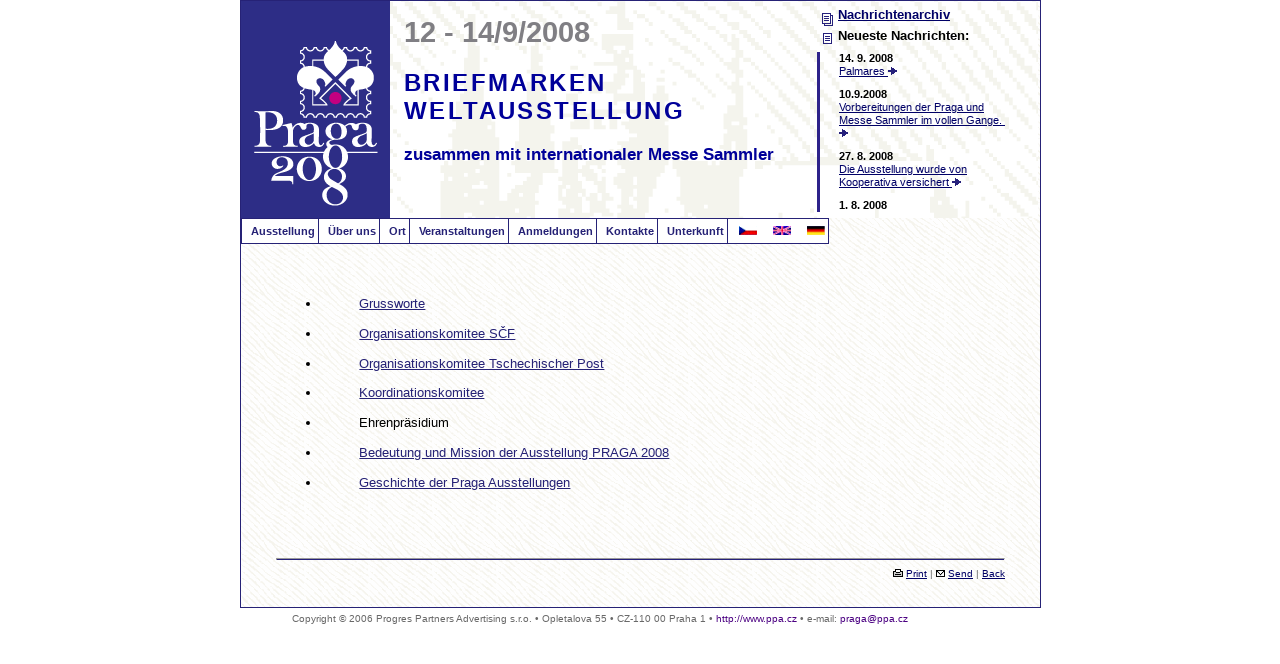

--- FILE ---
content_type: text/html; charset=UTF-8
request_url: http://www.praga2008.cz/?a=c17&lan=de
body_size: 7383
content:

<!DOCTYPE html PUBLIC "-//W3C//DTD XHTML 1.0 Transitional//EN" "http://www.w3.org/TR/xhtml1/DTD/xhtml1-transitional.dtd">
<html xmlns="http://www.w3.org/1999/xhtml" xml:lang="de" lang="de">

<head>
    <meta http-equiv="content-type" content="text/html; charset=windows-1250" />
    <meta name="resource-type" content="document" />
    <meta http-equiv="Reply-to" content="vlcek@ppa.cz" />
    <meta http-equiv="Content-language" content="de" />
    <meta name="author" content="Wlk.cz" />
    <meta name="copyright" content="PPA © Wlk.cz" />
    <meta name="robots" content="index,follow" />
    <meta name="description" content="Světová výstava poštovních známek Praga 2008 konající se ve dnech 12. – 14. září 2008 společně s mezinárodním veletrhem Sběratel. Filatelie, známky" />
    <meta name="keywords" content="známky, filatelie, filokartie, pohlednice, celistvosti, celiny, perfiny, znamky, aukce, katalogy známek, albové listy, sberatel, sberatelstvi, filatelista,  filokartista, znamka, znalci, zkušebna, praga 2008, světová výstava poštovních známek, poštovní historie, pošta"
    />

    <title>Praga 2008 - </title>
    <style type="text/css" media="screen">
        @import url(dvojka.css);
    </style>
    <style type="text/css" media="screen">
        @import url(layersmenu.css);
    </style>
    <script language="JavaScript" type="text/javascript">
        /*<![CDATA[*/
        //##############################################################################
        /* Jednoduché pop-up okno.
           Ošetřeno proti otevření více oken.
           Volání funkce:
           popUp ( url, šířka, výška, srollbary[yes|no],umístěnízhora, umístěnízleva)

           [Wlk]
        */

        var popUpWin = null;

        function popUpOkno(href, w, h, sc, x, y) {
            if (!href) return; // není zadáno url? Nic neotevírej a vrať se
            var sw = screen.width; // rozlišení monitoru w
            var sh = screen.height; // rozlišení monitoru h

            if (!sc) sc = 'yes'; // scollbary ano/ne
            if (!w) w = 600; // nebyla zadána šířka okna? pak nastav 480ob
            if (!h) h = 755; // nebyla zadána výška okna? pak nastav 400 ob
            if (!x) x = Math.round((sw / 2) - (w / 2)); // nebylo zadáno umístění? pask umísti na střed
            if (!y) y = Math.round((sh / 2) - (h / 2)); // nebylo zadáno umístění? pask umísti na střed
            if (popUpWin && !popUpWin.closed) popUpWin.close(); // okno je už otevřeno? zavři ho!
            winFeatures = "top=" + y + ",left=" + x + ",width=" + w + ",height=" + h + ",toolbar=no,location=no," + "directories=yes,status=yes,menubar=no,resizable=yes,scrollbars=" + sc;
            popUpWin = window.open(href, "InfoWindow", winFeatures);
            if (!popUpWin.opener) popUpWin.opener = self; //odkud bylo okno voláno?
        }

        //###############################################################################
        /*]]>*/
    </script>
    <script type="text/javascript">
        function MM_CheckFlashVersion(reqVerStr, msg) {
            with(navigator) {
                var isIE = (appVersion.indexOf("MSIE") != -1 && userAgent.indexOf("Opera") == -1);
                var isWin = (appVersion.toLowerCase().indexOf("win") != -1);
                if (!isIE || !isWin) {
                    var flashVer = -1;
                    if (plugins && plugins.length > 0) {
                        var desc = plugins["Shockwave Flash"] ? plugins["Shockwave Flash"].description : "";
                        desc = plugins["Shockwave Flash 2.0"] ? plugins["Shockwave Flash 2.0"].description : desc;
                        if (desc == "") flashVer = -1;
                        else {
                            var descArr = desc.split(" ");
                            var tempArrMajor = descArr[2].split(".");
                            var verMajor = tempArrMajor[0];
                            var tempArrMinor = (descArr[3] != "") ? descArr[3].split("r") : descArr[4].split("r");
                            var verMinor = (tempArrMinor[1] > 0) ? tempArrMinor[1] : 0;
                            flashVer = parseFloat(verMajor + "." + verMinor);
                        }
                    }
                    // WebTV has Flash Player 4 or lower -- too low for video
                    else if (userAgent.toLowerCase().indexOf("webtv") != -1) flashVer = 4.0;

                    var verArr = reqVerStr.split(",");
                    var reqVer = parseFloat(verArr[0] + "." + verArr[2]);

                    if (flashVer < reqVer) {
                        if (confirm(msg))
                            window.location = "http://www.adobe.com/shockwave/download/download.cgi?P1_Prod_Version=ShockwaveFlash";
                    }
                }
            }
        }
    </script>
    <script src="AC_RunActiveContent.js" type="text/javascript"></script>
    <link type="text/css" href="index_print.css" rel="stylesheet" media="print" />
    <link type="text/css" href="layersmenu_print.css" rel="stylesheet" media="print" /> <!-- PHP Layers Menu 2.2.1 (C) 2001-2002 Marco Pratesi (marco at telug dot it) -->

<script type="text/javascript">
<!--
// PHP Layers Menu 2.2.1 (C) 2001-2002 Marco Pratesi (marco at telug dot it)

DOM = (document.getElementById) ? 1 : 0;
NS4 = (document.layers) ? 1 : 0;
// We need to explicitly detect Konqueror
// because Konqueror 3 sets IE = 1 ... AAAAAAAAAARGHHH!!!
Konqueror = (navigator.userAgent.indexOf("Konqueror") > -1) ? 1 : 0;
// We need to detect Konqueror 2.1 and 2.2 as they do not handle the window.onresize event
Konqueror21 = (navigator.userAgent.indexOf("Konqueror 2.1") > -1 || navigator.userAgent.indexOf("Konqueror/2.1") > -1) ? 1 : 0;
Konqueror22 = (navigator.userAgent.indexOf("Konqueror 2.2") > -1 || navigator.userAgent.indexOf("Konqueror/2.2") > -1) ? 1 : 0;
Konqueror2 = Konqueror21 || Konqueror22;
Opera5 = (navigator.userAgent.indexOf("Opera 5") > -1 || navigator.userAgent.indexOf("Opera/5") > -1) ? 1 : 0;
Opera6 = (navigator.userAgent.indexOf("Opera 6") > -1 || navigator.userAgent.indexOf("Opera/6") > -1) ? 1 : 0;
Opera = Opera5 || Opera6;
IE = (document.all) ? 1 : 0;
IE4 = IE && !DOM;

// -->
</script>

<script type="text/javascript" src="lib/layersmenu.js"></script>

<script type="text/javascript">
<!--

var thresholdY = 20;
var abscissa_step = 50;

listl = new Array();
listl[1] = "L1";
listl[2] = "L12";
listl[3] = "L20";
listl[4] = "L28";
listl[5] = "L31";
listl[6] = "L40";
listl[7] = "L46";
listl[8] = "L59";
listl[9] = "L63";

var numl = 9;

father = new Array();
for (i=1; i<=75; i++) {
	father["L" + i] = "";
}
father['L2'] = "L1";
father['L3'] = "L1";
father['L4'] = "L1";
father['L5'] = "L1";
father['L6'] = "L1";
father['L7'] = "L1";
father['L8'] = "L1";
father['L9'] = "L1";
father['L10'] = "L1";
father['L11'] = "L1";
father['L13'] = "L12";
father['L14'] = "L12";
father['L15'] = "L12";
father['L16'] = "L12";
father['L17'] = "L12";
father['L18'] = "L12";
father['L19'] = "L12";
father['L21'] = "L20";
father['L22'] = "L20";
father['L23'] = "L20";
father['L24'] = "L20";
father['L25'] = "L20";
father['L26'] = "L20";
father['L27'] = "L20";
father['L29'] = "L28";
father['L30'] = "L28";
father['L31'] = "L28";
father['L32'] = "L31";
father['L33'] = "L31";
father['L34'] = "L31";
father['L35'] = "L31";
father['L36'] = "L28";
father['L37'] = "L28";
father['L38'] = "L28";
father['L39'] = "L28";
father['L40'] = "L28";
father['L41'] = "L40";
father['L42'] = "L40";
father['L43'] = "L40";
father['L44'] = "L40";
father['L45'] = "L40";
father['L46'] = "L40";
father['L47'] = "L46";
father['L48'] = "L46";
father['L49'] = "L46";
father['L50'] = "L46";
father['L51'] = "L46";
father['L52'] = "L46";
father['L53'] = "L46";
father['L54'] = "L46";
father['L55'] = "L28";
father['L56'] = "L28";
father['L57'] = "L28";
father['L58'] = "L28";
father['L60'] = "L59";
father['L61'] = "L59";
father['L62'] = "L59";
father['L64'] = "L63";
father['L65'] = "L63";
father['L66'] = "L63";
father['L67'] = "L63";
father['L68'] = "L63";
father['L69'] = "L63";
father['L70'] = "L63";
father['L71'] = "L63";
father['L72'] = "L63";
father['L73'] = "L63";
father['L74'] = "L63";


lwidth = new Array();
var lwidthdetected = 0;

function moveLayers() {
	if (!lwidthdetected) {
		for (i=1; i<=numl; i++) {
			lwidth[listl[i]] = getoffsetwidth(listl[i]);
		}
		lwidthdetected = 1;
	}
	var hormenu1TOP = getoffsettop('hormenu1L1');
	var hormenu1HEIGHT = getoffsetheight('hormenu1L1');
	setleft('L1', getoffsetleft('hormenu1L1'));
	settop('L1', hormenu1TOP + hormenu1HEIGHT);
	if (IE4) setwidth('L1',50);
	setleft('L12', getoffsetleft('hormenu1L12'));
	settop('L12', hormenu1TOP + hormenu1HEIGHT);
	if (IE4) setwidth('L12',50);
	setleft('L20', getoffsetleft('hormenu1L20'));
	settop('L20', hormenu1TOP + hormenu1HEIGHT);
	if (IE4) setwidth('L20',50);
	setleft('L28', getoffsetleft('hormenu1L28'));
	settop('L28', hormenu1TOP + hormenu1HEIGHT);
	if (IE4) setwidth('L28',50);
	if (IE4) setwidth('L31',50);
	if (IE4) setwidth('L40',50);
	if (IE4) setwidth('L46',50);
	setleft('L59', getoffsetleft('hormenu1L59'));
	settop('L59', hormenu1TOP + hormenu1HEIGHT);
	if (IE4) setwidth('L59',50);
	setleft('L63', getoffsetleft('hormenu1L63'));
	settop('L63', hormenu1TOP + hormenu1HEIGHT);
	if (IE4) setwidth('L63',50);

}

back = new Array();
for (i=1; i<=75; i++) {
	back["L" + i] = 0;
}

// -->
</script>

<!-- PHP Layers Menu 2.2.1 (C) 2001-2002 Marco Pratesi (marco at telug dot it) -->
</head>

<body id="obsah">
    <div id="telo">
        <div id="container">
            <div id="zahlavi">
                <div id="topleva">
                    <span class="logo"><a href="?lan=de"><img src="dvojka/logo.gif" alt="Logoznak výstavy Praga 2008" width="149" height="217" title="Přejít na úvodní stránku" /></a></span>
                    <span class="datum"><a name="TOP" id="TOP"></a>12 - 14/9/2008</span>
                    <h1>BRIEFMARKEN<br />WELTAUSSTELLUNG<br /></h1>
                    <span class="spolecne">zusammen mit internationaler Messe Sammler</span>
                </div>
                <div id="topprava">
                    <p class="archiv"><img src="obrazy/documents.gif" alt="" width="12" height="15" border="0" align="middle" />&nbsp;<a href="?a=b2006&amp;lan=de" title="Nachrichtenarchiv"><strong>Nachrichtenarchiv</strong></a></p>
                    <p class="posledni"><img src="obrazy/document.gif" alt="" width="12" height="15" border="0" align="middle" /><strong>&nbsp;Neueste Nachrichten:</strong></p>
                    <div id="novinky">
                        <table width="190" border="0" cellpadding="0" cellspacing="0">
                            <tr>
                                <td align="left" valign="middle">
                                    <ul>
                                        <li><strong>14. 9. 2008</strong></li>
                                        <li><a href="?a=n126&amp;lan=de">Palmares&nbsp;<img src="obrazy/forward-nautilus.gif" alt="" width="9" height="8" /></a></li>
                                    </ul>
                                    
                                    <ul>
                                        <li><strong>10.9.2008</strong></li>
                                        <li><a href="?a=n125&amp;lan=de">Vorbereitungen der Praga und Messe Sammler im vollen Gange.&nbsp;<img src="obrazy/forward-nautilus.gif" alt="" width="9" height="8" /></a></li>
                                    </ul>
                                    
                                    <ul>
                                        <li><strong>27. 8. 2008</strong></li>
                                        <li><a href="?a=n124&amp;lan=de">Die Ausstellung wurde von Kooperativa versichert&nbsp;<img src="obrazy/forward-nautilus.gif" alt="" width="9" height="8" /></a></li>
                                    </ul>
                                    
                                    <ul>
                                        <li><strong>1. 8. 2008</strong></li>
                                        <li><a href="?a=n122&amp;lan=de">Das komplette Verzeichnis der Exponate wurde um die Kopien der Deckblätter ergänzt&nbsp;<img src="obrazy/forward-nautilus.gif" alt="" width="9" height="8" /></a></li>
                                    </ul>
                                    
                                    <ul>
                                        <li><strong>24. 7. 2008</strong></li>
                                        <li><a href="?a=n121&amp;lan=de">Versendung der Evidenzblätter und Exponatumhüllungen an die Nationalkommissare&nbsp;<img src="obrazy/forward-nautilus.gif" alt="" width="9" height="8" /></a></li>
                                    </ul>
                                    
                                    <ul>
                                        <li><strong>23. 7. 2008</strong></li>
                                        <li><a href="?a=n120&amp;lan=de">Die komplette Liste der Exponate im Internet&nbsp;<img src="obrazy/forward-nautilus.gif" alt="" width="9" height="8" /></a></li>
                                    </ul>
                                    
                                    <ul>
                                        <li><strong>1. 7. 2008</strong></li>
                                        <li><a href="?a=n119&amp;lan=de">Verkündung der Wettbewerbsergebnisse&nbsp;<img src="obrazy/forward-nautilus.gif" alt="" width="9" height="8" /></a></li>
                                    </ul>
                                    
                                    <ul>
                                        <li><strong>19. 5. 2008</strong></li>
                                        <li><a href="?a=n117&amp;lan=de">Verzechnis der Händler und Postverwaltungen&nbsp;<img src="obrazy/forward-nautilus.gif" alt="" width="9" height="8" /></a></li>
                                    </ul>
                                    
                                    <ul>
                                        <li><strong>19. 5. 2008</strong></li>
                                        <li><a href="?a=n116&amp;lan=de">In die und aus der Tschechischen Republik ohne Grenzkontrollen&nbsp;<img src="obrazy/forward-nautilus.gif" alt="" width="9" height="8" /></a></li>
                                    </ul>
                                    
                                    <ul>
                                        <li><strong>4. 4. 2008</strong></li>
                                        <li><a href="?a=n115&amp;lan=de">Schirmherrschaft des Präsidenten der Tschechischen Republik&nbsp;<img src="obrazy/forward-nautilus.gif" alt="" width="9" height="8" /></a></li>
                                    </ul>
                                    
                                    <ul>
                                        <li><strong>2. 4. 2008</strong></li>
                                        <li><a href="?a=n114&amp;lan=de">Information für die Nationalkommissare&nbsp;<img src="obrazy/forward-nautilus.gif" alt="" width="9" height="8" /></a></li>
                                    </ul>
                                    
                                    <ul>
                                        <li><strong>1. 4. 2008</strong></li>
                                        <li><a href="?a=n113&amp;lan=de">Die Exponatenauswahl beendet&nbsp;<img src="obrazy/forward-nautilus.gif" alt="" width="9" height="8" /></a></li>
                                    </ul>
                                    
                                    <ul>
                                        <li><strong>22. 2. 2008</strong></li>
                                        <li><a href="?a=n112&amp;lan=de">Wachsendes Interesse der Postverwaltungen und Händler&nbsp;<img src="obrazy/forward-nautilus.gif" alt="" width="9" height="8" /></a></li>
                                    </ul>
                                    
                                    <ul>
                                        <li><strong>11. 2. 2008</strong></li>
                                        <li><a href="?a=n111&amp;lan=de">Auswahl der Exponate&nbsp;<img src="obrazy/forward-nautilus.gif" alt="" width="9" height="8" /></a></li>
                                    </ul>
                                    
                                    <ul>
                                        <li><strong>7. 1. 2008</strong></li>
                                        <li><a href="?a=n110&amp;lan=de">Bulletin Nr. 2&nbsp;<img src="obrazy/forward-nautilus.gif" alt="" width="9" height="8" /></a></li>
                                    </ul>
                                    
                                    <ul>
                                        <li><strong>1. 1. 2008</strong></li>
                                        <li><a href="?a=n109&amp;lan=de">Alles Gute im neuen Jahr ! ! !&nbsp;<img src="obrazy/forward-nautilus.gif" alt="" width="9" height="8" /></a></li>
                                    </ul>
                                    
                                    <ul>
                                        <li><strong>8. 10. 2007</strong></li>
                                        <li><a href="?a=n108&amp;lan=de">Verlängerung des Einsendeschlusses für die Anmeldeformulare bis zum 31. Oktober 2007 ! ! !&nbsp;<img src="obrazy/forward-nautilus.gif" alt="" width="9" height="8" /></a></li>
                                    </ul>
                                    
                                    <ul>
                                        <li><strong>29. 8. 2007</strong></li>
                                        <li><a href="?a=n106&amp;lan=de">Termin des Einsendeschlusses der Anmeldungen für die Ausstellung PRAGA 2008 rückt näher ! ! !&nbsp;<img src="obrazy/forward-nautilus.gif" alt="" width="9" height="8" /></a></li>
                                    </ul>
                                    
                                    <ul>
                                        <li><strong>28. 8. 2007</strong></li>
                                        <li><a href="?a=n105&amp;lan=de">Besuch des Präsidenten der FIP in Prag am 25. und 26. August 2007&nbsp;<img src="obrazy/forward-nautilus.gif" alt="" width="9" height="8" /></a></li>
                                    </ul>
                                    
                                    <ul>
                                        <li><strong>13. 8. 2007</strong></li>
                                        <li><a href="?a=n104&amp;lan=de">Händlereinladung zur Praga 2008&nbsp;<img src="obrazy/forward-nautilus.gif" alt="" width="9" height="8" /></a></li>
                                    </ul>
                                    
                                    <ul>
                                        <li><strong>4. 6. 2007</strong></li>
                                        <li><a href="?a=n103&amp;lan=de">PRAGA 2008 und die Ausstellung REGENIA 2007&nbsp;<img src="obrazy/forward-nautilus.gif" alt="" width="9" height="8" /></a></li>
                                    </ul>
                                    
                                    <ul>
                                        <li><strong>31. 5. 2007</strong></li>
                                        <li><a href="?a=n102&amp;lan=de">Interesse für die Teilnahme auf der Ausstellung PRAGA 2008&nbsp;<img src="obrazy/forward-nautilus.gif" alt="" width="9" height="8" /></a></li>
                                    </ul>
                                    
                                    <ul>
                                        <li><strong>23. 4. 2007</strong></li>
                                        <li><a href="?a=n101&amp;lan=de">Nationale philatelistische Ausstellung in Hradec Králové&nbsp;<img src="obrazy/forward-nautilus.gif" alt="" width="9" height="8" /></a></li>
                                    </ul>
                                    
                                    <ul>
                                        <li><strong>16. 4. 2007</strong></li>
                                        <li><a href="?a=n100&amp;lan=de">Antrag auf Nominierung der Jurymitglieder&nbsp;<img src="obrazy/forward-nautilus.gif" alt="" width="9" height="8" /></a></li>
                                    </ul>
                                    
                                    <ul>
                                        <li><strong>6. 4. 2007</strong></li>
                                        <li><a href="?a=n99&amp;lan=de">Information für die nationalen Kommissare&nbsp;<img src="obrazy/forward-nautilus.gif" alt="" width="9" height="8" /></a></li>
                                    </ul>
                                    
                                    <ul>
                                        <li><strong>4. 4. 2007</strong></li>
                                        <li><a href="?a=n98&amp;lan=de">Neue Sonderpostkarte zur Ausstellung PRAGA 2008&nbsp;<img src="obrazy/forward-nautilus.gif" alt="" width="9" height="8" /></a></li>
                                    </ul>
                                    
                                    <ul>
                                        <li><strong>4. 4. 2007</strong></li>
                                        <li><a href="?a=n97&amp;lan=de">Neue Briefmarke mit Logo der Ausstellung&nbsp;<img src="obrazy/forward-nautilus.gif" alt="" width="9" height="8" /></a></li>
                                    </ul>
                                    
                                    <ul>
                                        <li><strong>14. 3. 2007</strong></li>
                                        <li><a href="?a=n95&amp;lan=de">Neue Briefmarke zur Ausstellung – Kleinseite - 750 Jahre, Langweil-Modell&nbsp;<img src="obrazy/forward-nautilus.gif" alt="" width="9" height="8" /></a></li>
                                    </ul>
                                    
                                    <ul>
                                        <li><strong>9. 3. 2007</strong></li>
                                        <li><a href="?a=n94&amp;lan=de">Vertrieb der Anmeldungen und des Bulletins&nbsp;<img src="obrazy/forward-nautilus.gif" alt="" width="9" height="8" /></a></li>
                                    </ul>
                                    
                                    <ul>
                                        <li><strong>28. 2. 2007</strong></li>
                                        <li><a href="?a=n93&amp;lan=de">Verhandlungen über die Zusammenarbeit der Ausstellungen PRAGA 2008 und WIPA 2008&nbsp;<img src="obrazy/forward-nautilus.gif" alt="" width="9" height="8" /></a></li>
                                    </ul>
                                </td>
                            </tr>
                        </table>
                    </div>
                </div>
            </div>

            <div id="menutop"><!-- horizontal menu begin -->
<table border="0" cellpadding="0" cellspacing="0" class="navorange" width="100%">
<tr>
<td>
<table border="0" cellpadding="3" cellspacing="1" width="100%">
<tr valign="baseline">

<td class="nav" align="center">
<div class="odkaz">
<div id="hormenu1L1" style="position: relative; visibility: visible;">
<script type="text/javascript">
<!--
if (IE) fixieflm("hormenu1L1");
// -->
</script>
<a href="?a=c1&lan=de" onmouseover="popUp('L1');">&nbsp;Ausstellung</a>
</div>
</div>
</td>
<td class="nav" align="center">
<div class="odkaz">
<div id="hormenu1L12" style="position: relative; visibility: visible;">
<script type="text/javascript">
<!--
if (IE) fixieflm("hormenu1L12");
// -->
</script>
<a href="?a=c17&lan=de" onmouseover="popUp('L12');">&nbsp;Über uns</a>
</div>
</div>
</td>
<td class="nav" align="center">
<div class="odkaz">
<div id="hormenu1L20" style="position: relative; visibility: visible;">
<script type="text/javascript">
<!--
if (IE) fixieflm("hormenu1L20");
// -->
</script>
<a href="?a=c28&lan=de" onmouseover="popUp('L20');">&nbsp;Ort</a>
</div>
</div>
</td>
<td class="nav" align="center">
<div class="odkaz">
<div id="hormenu1L28" style="position: relative; visibility: visible;">
<script type="text/javascript">
<!--
if (IE) fixieflm("hormenu1L28");
// -->
</script>
<a href="?a=c34&lan=de" onmouseover="popUp('L28');">&nbsp;Veranstaltungen</a>
</div>
</div>
</td>
<td class="nav" align="center">
<div class="odkaz">
<div id="hormenu1L59" style="position: relative; visibility: visible;">
<script type="text/javascript">
<!--
if (IE) fixieflm("hormenu1L59");
// -->
</script>
<a href="?a=c40&lan=de" onmouseover="popUp('L59');">&nbsp;Anmeldungen</a>
</div>
</div>
</td>
<td class="nav" align="center">
<div class="odkaz">
<div id="hormenu1L63" style="position: relative; visibility: visible;">
<script type="text/javascript">
<!--
if (IE) fixieflm("hormenu1L63");
// -->
</script>
<a href="?a=c44&lan=de" onmouseover="popUp('L63');">&nbsp;Kontakte</a>
</div>
</div>
</td>
<td class="nav" align="center">
<div class="odkaz">
<div id="hormenu1L75" style="position: relative; visibility: visible;">
<script type="text/javascript">
<!--
if (IE) fixieflm("hormenu1L75");
// -->
</script>
<a href="http://www.cedok.com/Praga2008/" onmouseover="shutdown();">&nbsp;Unterkunft</a>
</div>
</div>
</td>
<td class="bila">
 <div id="test" >&nbsp;
 <a href="?a=c17&lan=cs" title="Sprache - Tschechisch" lang="cs"><img src="obrazy/cz.gif" width="18" height="9" alt="Sprache - Tschechisch" border="0" /></a> &nbsp;&nbsp;
 <a href="?a=c17&amp;lan=en" title="Sprache - Englisch" lang="en"><img src="obrazy/en.gif" width="18" height="9" alt="Sprache - Englisch" border="0" /></a>
 &nbsp;&nbsp; 
 <a href="?a=c17&amp;lan=de" title="Sprache - Deutsch" lang="en"><img src="obrazy/de.gif" width="18" height="9" alt="Sprache - Deutsch" border="0" /></a></div>
</td>
</tr>
</table>
</td>
</tr>
</table>

<!-- horizontal menu end --></div>
            <hr class="cistic" />

            <div id="intro">
                <div id="hlavnitext">
                    <h1></h1>
                    <p><ul>
    <li>
    <p class="odsazeni"><a href="https://www.praga2008.cz/?a=c18&amp;lan=de">Grussworte</a> </p>
    </li>
    <li>
    <p class="odsazeni"><a href="https://www.praga2008.cz/?a=c23&amp;lan=de">Organisationskomitee SČF</a> </p>
    </li>
    <li>
    <p class="odsazeni"><a href="https://www.praga2008.cz/?a=c24&amp;lan=de">Organisationskomitee Tschechischer Post</a> </p>
    </li>
    <li>
    <p class="odsazeni"><a href="https://www.praga2008.cz/?a=c25&amp;lan=de">Koordinationskomitee</a> </p>
    </li>
    <li>
    <p class="odsazeni">Ehrenpräsidium </p>
    </li>
    <li>
    <p class="odsazeni"><a href="https://www.praga2008.cz/?a=c72&amp;lan=de">Bedeutung und Mission der Ausstellung PRAGA 2008</a> </p>
    </li>
    <li>
    <p class="odsazeni"><a href="https://www.praga2008.cz/?a=c27&amp;lan=de">Geschichte der Praga Ausstellungen</a> <br />
    <br />
    </p>
    </li>
</ul></p>
                </div>
                <div id="radek"> <br />
                    <hr />
                    <img src="obrazy/print.gif" alt="" width="10" height="8" />&nbsp;<a href="JavaScript:print('');">Print</a> | <img src="obrazy/email.gif" alt="" width="9" height="7" />&nbsp;<a href="mailto:?subject=Odkaz z webových stránek www.praga.cz&body=Odkaz na článek z webových stránek www.praga.cz%0AArticle name:%0A%0Ahttps://www.praga2008.cz/index.php?a=c17%26lan=de">Send</a> | <a href="javascript:history.back();">Back</a>                    </div>
                
            </div>



        </div>
        <div id="footer">Copyright © 2006 Progres Partners Advertising s.r.o. &#8226; Opletalova 55 &#8226; CZ-110 00 Praha 1 &#8226; <a href="http://www.ppa.cz">http://www.ppa.cz</a> &#8226; e-mail: <a href="mailto:praga@ppa.cz">praga@ppa.cz</a>
        </div><!-- PHP Layers Menu 2.2.1 (C) 2001-2002 Marco Pratesi (marco at telug dot it) -->


<div id="L1" style="position: absolute; left: 0; top: 0; visibility: hidden;">
<table border="0" cellpadding="1" cellspacing="0" class="navorange">
<tr>
<td>
<table border="0" cellpadding="0" cellspacing="0" width="50">
<tr>
<td class="nav">
<table border="0" cellpadding="0" cellspacing="3" width="50">
<tr>
<td class="nav">
<table border="0" cellpadding="0" cellspacing="1" width="100%">


<tr>
<td></td>
<td style="height:20px; white-space:nowrap;" valign="middle">
<div class="odkaz">
<a href="?a=c115&lan=de"  id="refL2" onmouseover="popUp('L1');">&nbsp;PRAGA 2008</a>
</div>
</td>
</tr>
<tr>
<td></td>
<td style="height:20px; white-space:nowrap;" valign="middle">
<div class="odkaz">
<a href="?a=c113&lan=de"  id="refL3" onmouseover="popUp('L1');">&nbsp;PALMARES</a>
</div>
</td>
</tr>
<tr>
<td></td>
<td style="height:20px; white-space:nowrap;" valign="middle">
<div class="odkaz">
<a href="?a=c2&lan=de"  id="refL4" onmouseover="popUp('L1');">&nbsp;IREX</a>
</div>
</td>
</tr>
<tr>
<td></td>
<td style="height:20px; white-space:nowrap;" valign="middle">
<div class="odkaz">
<a href="?a=c3&lan=de"  id="refL5" onmouseover="popUp('L1');">&nbsp;Bulletin Nr. 1</a>
</div>
</td>
</tr>
<tr>
<td></td>
<td style="height:20px; white-space:nowrap;" valign="middle">
<div class="odkaz">
<a href="?a=c82&lan=de"  id="refL6" onmouseover="popUp('L1');">&nbsp;Bulletin Nr. 2</a>
</div>
</td>
</tr>
<tr>
<td></td>
<td style="height:20px; white-space:nowrap;" valign="middle">
<div class="odkaz">
<a href="?a=c8&lan=de"  id="refL7" onmouseover="popUp('L1');">&nbsp;Nationale Kommissare</a>
</div>
</td>
</tr>
<tr>
<td></td>
<td style="height:20px; white-space:nowrap;" valign="middle">
<div class="odkaz">
<a href="?a=c9&lan=de"  id="refL8" onmouseover="popUp('L1');">&nbsp;Die Jury</a>
</div>
</td>
</tr>
<tr>
<td></td>
<td style="height:20px; white-space:nowrap;" valign="middle">
<div class="odkaz">
<a href="?a=c10&lan=de"  id="refL9" onmouseover="popUp('L1');">&nbsp;Aussteller und Exponate</a>
</div>
</td>
</tr>
<tr>
<td></td>
<td style="height:20px; white-space:nowrap;" valign="middle">
<div class="odkaz">
<a href="?a=c15&lan=de"  id="refL10" onmouseover="popUp('L1');">&nbsp;Medaillen und Preise</a>
</div>
</td>
</tr>
<tr>
<td></td>
<td style="height:20px; white-space:nowrap;" valign="middle">
<div class="odkaz">
<a href="?a=c75&lan=de"  id="refL11" onmouseover="popUp('L1');">&nbsp;Patronate und Schirmherrschaft</a>
</div>
</td>
</tr>
</table>
</td>
</tr>
</table>
</td>
</tr>
</table>
</td>
</tr>
</table>
</div>


<div id="L12" style="position: absolute; left: 0; top: 0; visibility: hidden;">
<table border="0" cellpadding="1" cellspacing="0" class="navorange">
<tr>
<td>
<table border="0" cellpadding="0" cellspacing="0" width="50">
<tr>
<td class="nav">
<table border="0" cellpadding="0" cellspacing="3" width="50">
<tr>
<td class="nav">
<table border="0" cellpadding="0" cellspacing="1" width="100%">


<tr>
<td></td>
<td style="height:20px; white-space:nowrap;" valign="middle">
<div class="odkaz">
<a href="?a=c18&lan=de"  id="refL13" onmouseover="popUp('L12');">&nbsp;Grussworte</a>
</div>
</td>
</tr>
<tr>
<td></td>
<td style="height:20px; white-space:nowrap;" valign="middle">
<div class="odkaz">
<a href="?a=c23&lan=de"  id="refL14" onmouseover="popUp('L12');">&nbsp;Organisationskomitee SČF</a>
</div>
</td>
</tr>
<tr>
<td></td>
<td style="height:20px; white-space:nowrap;" valign="middle">
<div class="odkaz">
<a href="?a=c24&lan=de"  id="refL15" onmouseover="popUp('L12');">&nbsp;Organisationskomitee Tschechischer Post</a>
</div>
</td>
</tr>
<tr>
<td></td>
<td style="height:20px; white-space:nowrap;" valign="middle">
<div class="odkaz">
<a href="?a=c25&lan=de"  id="refL16" onmouseover="popUp('L12');">&nbsp;Koordinationskomitee</a>
</div>
</td>
</tr>
<tr>
<td></td>
<td style="height:20px; white-space:nowrap;" valign="middle">
<div class="odkaz">
<a href="?a=c26&lan=de"  id="refL17" onmouseover="popUp('L12');">&nbsp;Ehrenpräsidium</a>
</div>
</td>
</tr>
<tr>
<td></td>
<td style="height:20px; white-space:nowrap;" valign="middle">
<div class="odkaz">
<a href="?a=c72&lan=de"  id="refL18" onmouseover="popUp('L12');">&nbsp;Bedeutung und Mission der Ausstellung PRAGA 2008</a>
</div>
</td>
</tr>
<tr>
<td></td>
<td style="height:20px; white-space:nowrap;" valign="middle">
<div class="odkaz">
<a href="?a=c27&lan=de"  id="refL19" onmouseover="popUp('L12');">&nbsp;Geschichte der Praga Ausstellungen</a>
</div>
</td>
</tr>
</table>
</td>
</tr>
</table>
</td>
</tr>
</table>
</td>
</tr>
</table>
</div>


<div id="L20" style="position: absolute; left: 0; top: 0; visibility: hidden;">
<table border="0" cellpadding="1" cellspacing="0" class="navorange">
<tr>
<td>
<table border="0" cellpadding="0" cellspacing="0" width="50">
<tr>
<td class="nav">
<table border="0" cellpadding="0" cellspacing="3" width="50">
<tr>
<td class="nav">
<table border="0" cellpadding="0" cellspacing="1" width="100%">


<tr>
<td></td>
<td style="height:20px; white-space:nowrap;" valign="middle">
<div class="odkaz">
<a href="?a=c29&lan=de"  id="refL21" onmouseover="popUp('L20');">&nbsp;Ausstellungsgelände</a>
</div>
</td>
</tr>
<tr>
<td></td>
<td style="height:20px; white-space:nowrap;" valign="middle">
<div class="odkaz">
<a href="?a=c30&lan=de"  id="refL22" onmouseover="popUp('L20');">&nbsp;Postmuseum</a>
</div>
</td>
</tr>
<tr>
<td></td>
<td style="height:20px; white-space:nowrap;" valign="middle">
<div class="odkaz">
<a href="?a=c31&lan=de"  id="refL23" onmouseover="popUp('L20');">&nbsp;Ausstellungsplan</a>
</div>
</td>
</tr>
<tr>
<td></td>
<td style="height:20px; white-space:nowrap;" valign="middle">
<div class="odkaz">
<a href="?a=c32&lan=de"  id="refL24" onmouseover="popUp('L20');">&nbsp;Exhibition Rules</a>
</div>
</td>
</tr>
<tr>
<td></td>
<td style="height:20px; white-space:nowrap;" valign="middle">
<div class="odkaz">
<a href="?a=c112&lan=de"  id="refL25" onmouseover="popUp('L20');">&nbsp;Schedule of Events (Preliminary)</a>
</div>
</td>
</tr>
<tr>
<td></td>
<td style="height:20px; white-space:nowrap;" valign="middle">
<div class="odkaz">
<a href="?a=c33&lan=de"  id="refL26" onmouseover="popUp('L20');">&nbsp;Wie kommt man nach  Ausstellungsgelände</a>
</div>
</td>
</tr>
<tr>
<td></td>
<td style="height:20px; white-space:nowrap;" valign="middle">
<div class="odkaz">
<a href="http://www.parkhotel-praha.cz/"  id="refL27" onmouseover="popUp('L20');">&nbsp;Ausstellungsstabshotel</a>
</div>
</td>
</tr>
</table>
</td>
</tr>
</table>
</td>
</tr>
</table>
</td>
</tr>
</table>
</div>


<div id="L28" style="position: absolute; left: 0; top: 0; visibility: hidden;">
<table border="0" cellpadding="1" cellspacing="0" class="navorange">
<tr>
<td>
<table border="0" cellpadding="0" cellspacing="0" width="50">
<tr>
<td class="nav">
<table border="0" cellpadding="0" cellspacing="3" width="50">
<tr>
<td class="nav">
<table border="0" cellpadding="0" cellspacing="1" width="100%">


<tr>
<td></td>
<td style="height:20px; white-space:nowrap;" valign="middle">
<div class="odkaz">
<a href="http://www.sberatel.info/de"  id="refL29" onmouseover="popUp('L28');">&nbsp;Messe Sammler</a>
</div>
</td>
</tr>
<tr>
<td></td>
<td style="height:20px; white-space:nowrap;" valign="middle">
<div class="odkaz">
<a href="?a=c61&lan=de"  id="refL30" onmouseover="popUp('L28');">&nbsp;Von Verband tschechischer Philatelisten organisierte/unterstützte Veranstaltungen  </a>
</div>
</td>
</tr>
<tr>
<td></td>
<td style="height:20px; white-space:nowrap;" valign="middle">
<div class="odkaz">
<a href="?a=c35&lan=de"  id="refL31" onmouseover="moveLayerY('L31', 12) ; popUp('L31');">&nbsp;Tschechische Post zur Ausstellung <img src="obrazy/forward-nautilus.png" width="9" height="8" alt=" >>" /></a>
</div>
</td>
</tr>
<tr>
<td></td>
<td style="height:20px; white-space:nowrap;" valign="middle">
<div class="odkaz">
<a href="?a=c104&lan=de"  id="refL36" onmouseover="popUp('L28');">&nbsp;Hall of fame</a>
</div>
</td>
</tr>
<tr>
<td></td>
<td style="height:20px; white-space:nowrap;" valign="middle">
<div class="odkaz">
<a href="?a=c36&lan=de"  id="refL37" onmouseover="popUp('L28');">&nbsp;Postmuseum</a>
</div>
</td>
</tr>
<tr>
<td></td>
<td style="height:20px; white-space:nowrap;" valign="middle">
<div class="odkaz">
<a href="http://www.ptcpraha-as.cz/"  id="refL38" onmouseover="popUp('L28');">&nbsp;Postwertzeichendruckerei</a>
</div>
</td>
</tr>
<tr>
<td></td>
<td style="height:20px; white-space:nowrap;" valign="middle">
<div class="odkaz">
<a href="?a=c38&lan=de"  id="refL39" onmouseover="popUp('L28');">&nbsp;Kinderpost</a>
</div>
</td>
</tr>
<tr>
<td></td>
<td style="height:20px; white-space:nowrap;" valign="middle">
<div class="odkaz">
<a href="?a=c79&lan=de"  id="refL40" onmouseover="moveLayerY('L40', 12) ; popUp('L40');">&nbsp;Tschechischer Jugendsalon <img src="obrazy/forward-nautilus.png" width="9" height="8" alt=" >>" /></a>
</div>
</td>
</tr>
<tr>
<td></td>
<td style="height:20px; white-space:nowrap;" valign="middle">
<div class="odkaz">
<a href="?a=c74&lan=de"  id="refL55" onmouseover="popUp('L28');">&nbsp;EXPONET</a>
</div>
</td>
</tr>
<tr>
<td></td>
<td style="height:20px; white-space:nowrap;" valign="middle">
<div class="odkaz">
<a href="?a=c91&lan=de"  id="refL56" onmouseover="popUp('L28');">&nbsp;AIJP</a>
</div>
</td>
</tr>
<tr>
<td></td>
<td style="height:20px; white-space:nowrap;" valign="middle">
<div class="odkaz">
<a href="?a=c39&lan=de"  id="refL57" onmouseover="popUp('L28');">&nbsp;Weitere Veranstaltungen</a>
</div>
</td>
</tr>
<tr>
<td></td>
<td style="height:20px; white-space:nowrap;" valign="middle">
<div class="odkaz">
<a href="?a=c62&lan=de"  id="refL58" onmouseover="popUp('L28');">&nbsp;Zusammenarbeit der Ausstellungen PRAGA und WIPA 2008</a>
</div>
</td>
</tr>
</table>
</td>
</tr>
</table>
</td>
</tr>
</table>
</td>
</tr>
</table>
</div>


<div id="L31" style="position: absolute; left: 0; top: 0; visibility: hidden;">
<table border="0" cellpadding="1" cellspacing="0" class="navorange">
<tr>
<td>
<table border="0" cellpadding="0" cellspacing="0" width="50">
<tr>
<td class="nav">
<table border="0" cellpadding="0" cellspacing="3" width="50">
<tr>
<td class="nav">
<table border="0" cellpadding="0" cellspacing="1" width="100%">


<tr>
<td></td>
<td style="height:20px; white-space:nowrap;" valign="middle">
<div class="odkaz">
<a href="?a=c108&lan=de"  id="refL32" onmouseover="popUp('L31');">&nbsp;Was für Briefmarken werden zu Weltausstellung herausgegeben?</a>
</div>
</td>
</tr>
<tr>
<td></td>
<td style="height:20px; white-space:nowrap;" valign="middle">
<div class="odkaz">
<a href="?a=c109&lan=de"  id="refL33" onmouseover="popUp('L31');">&nbsp;Welche weiteren Briefmarken wird es zur Weltausstellung geben?</a>
</div>
</td>
</tr>
<tr>
<td></td>
<td style="height:20px; white-space:nowrap;" valign="middle">
<div class="odkaz">
<a href="?a=c110&lan=de"  id="refL34" onmouseover="popUp('L31');">&nbsp;Special Postmarks at the World Stamp Exhibition PRAGA</a>
</div>
</td>
</tr>
<tr>
<td></td>
<td style="height:20px; white-space:nowrap;" valign="middle">
<div class="odkaz">
<a href="?a=c111&lan=de"  id="refL35" onmouseover="popUp('L31');">&nbsp;Transport of Postal Items by a Balloon and by a Historic Stagecoach</a>
</div>
</td>
</tr>
</table>
</td>
</tr>
</table>
</td>
</tr>
</table>
</td>
</tr>
</table>
</div>


<div id="L40" style="position: absolute; left: 0; top: 0; visibility: hidden;">
<table border="0" cellpadding="1" cellspacing="0" class="navorange">
<tr>
<td>
<table border="0" cellpadding="0" cellspacing="0" width="50">
<tr>
<td class="nav">
<table border="0" cellpadding="0" cellspacing="3" width="50">
<tr>
<td class="nav">
<table border="0" cellpadding="0" cellspacing="1" width="100%">


<tr>
<td></td>
<td style="height:20px; white-space:nowrap;" valign="middle">
<div class="odkaz">
<a href="?a=c85&lan=de"  id="refL41" onmouseover="popUp('L40');">&nbsp;</a>
</div>
</td>
</tr>
<tr>
<td></td>
<td style="height:20px; white-space:nowrap;" valign="middle">
<div class="odkaz">
<a href="?a=c101&lan=de"  id="refL42" onmouseover="popUp('L40');">&nbsp;</a>
</div>
</td>
</tr>
<tr>
<td></td>
<td style="height:20px; white-space:nowrap;" valign="middle">
<div class="odkaz">
<a href="?a=c102&lan=de"  id="refL43" onmouseover="popUp('L40');">&nbsp;</a>
</div>
</td>
</tr>
<tr>
<td></td>
<td style="height:20px; white-space:nowrap;" valign="middle">
<div class="odkaz">
<a href="?a=c88&lan=de"  id="refL44" onmouseover="popUp('L40');">&nbsp;</a>
</div>
</td>
</tr>
<tr>
<td></td>
<td style="height:20px; white-space:nowrap;" valign="middle">
<div class="odkaz">
<a href="?a=c89&lan=de"  id="refL45" onmouseover="popUp('L40');">&nbsp;</a>
</div>
</td>
</tr>
<tr>
<td></td>
<td style="height:20px; white-space:nowrap;" valign="middle">
<div class="odkaz">
<a href="?a=c96&lan=de"  id="refL46" onmouseover="moveLayerY('L46', 12) ; popUp('L46');">&nbsp; <img src="obrazy/forward-nautilus.png" width="9" height="8" alt=" >>" /></a>
</div>
</td>
</tr>
</table>
</td>
</tr>
</table>
</td>
</tr>
</table>
</td>
</tr>
</table>
</div>


<div id="L46" style="position: absolute; left: 0; top: 0; visibility: hidden;">
<table border="0" cellpadding="1" cellspacing="0" class="navorange">
<tr>
<td>
<table border="0" cellpadding="0" cellspacing="0" width="50">
<tr>
<td class="nav">
<table border="0" cellpadding="0" cellspacing="3" width="50">
<tr>
<td class="nav">
<table border="0" cellpadding="0" cellspacing="1" width="100%">


<tr>
<td></td>
<td style="height:20px; white-space:nowrap;" valign="middle">
<div class="odkaz">
<a href="?a=c97&lan=de"  id="refL47" onmouseover="popUp('L46');">&nbsp;</a>
</div>
</td>
</tr>
<tr>
<td></td>
<td style="height:20px; white-space:nowrap;" valign="middle">
<div class="odkaz">
<a href="?a=c98&lan=de"  id="refL48" onmouseover="popUp('L46');">&nbsp;</a>
</div>
</td>
</tr>
<tr>
<td></td>
<td style="height:20px; white-space:nowrap;" valign="middle">
<div class="odkaz">
<a href="?a=c86&lan=de"  id="refL49" onmouseover="popUp('L46');">&nbsp;</a>
</div>
</td>
</tr>
<tr>
<td></td>
<td style="height:20px; white-space:nowrap;" valign="middle">
<div class="odkaz">
<a href="?a=c99&lan=de"  id="refL50" onmouseover="popUp('L46');">&nbsp;</a>
</div>
</td>
</tr>
<tr>
<td></td>
<td style="height:20px; white-space:nowrap;" valign="middle">
<div class="odkaz">
<a href="?a=c100&lan=de"  id="refL51" onmouseover="popUp('L46');">&nbsp;</a>
</div>
</td>
</tr>
<tr>
<td></td>
<td style="height:20px; white-space:nowrap;" valign="middle">
<div class="odkaz">
<a href="?a=c87&lan=de"  id="refL52" onmouseover="popUp('L46');">&nbsp;</a>
</div>
</td>
</tr>
<tr>
<td></td>
<td style="height:20px; white-space:nowrap;" valign="middle">
<div class="odkaz">
<a href="?a=c105&lan=de"  id="refL53" onmouseover="popUp('L46');">&nbsp;</a>
</div>
</td>
</tr>
<tr>
<td></td>
<td style="height:20px; white-space:nowrap;" valign="middle">
<div class="odkaz">
<a href="?a=c106&lan=de"  id="refL54" onmouseover="popUp('L46');">&nbsp;</a>
</div>
</td>
</tr>
</table>
</td>
</tr>
</table>
</td>
</tr>
</table>
</td>
</tr>
</table>
</div>


<div id="L59" style="position: absolute; left: 0; top: 0; visibility: hidden;">
<table border="0" cellpadding="1" cellspacing="0" class="navorange">
<tr>
<td>
<table border="0" cellpadding="0" cellspacing="0" width="50">
<tr>
<td class="nav">
<table border="0" cellpadding="0" cellspacing="3" width="50">
<tr>
<td class="nav">
<table border="0" cellpadding="0" cellspacing="1" width="100%">


<tr>
<td></td>
<td style="height:20px; white-space:nowrap;" valign="middle">
<div class="odkaz">
<a href="?a=c41&lan=de"  id="refL60" onmouseover="popUp('L59');">&nbsp;Exponate für Praga</a>
</div>
</td>
</tr>
<tr>
<td></td>
<td style="height:20px; white-space:nowrap;" valign="middle">
<div class="odkaz">
<a href="?a=c42&lan=de"  id="refL61" onmouseover="popUp('L59');">&nbsp;Postverwaltungen</a>
</div>
</td>
</tr>
<tr>
<td></td>
<td style="height:20px; white-space:nowrap;" valign="middle">
<div class="odkaz">
<a href="?a=c43&lan=de"  id="refL62" onmouseover="popUp('L59');">&nbsp;Händler</a>
</div>
</td>
</tr>
</table>
</td>
</tr>
</table>
</td>
</tr>
</table>
</td>
</tr>
</table>
</div>


<div id="L63" style="position: absolute; left: 0; top: 0; visibility: hidden;">
<table border="0" cellpadding="1" cellspacing="0" class="navorange">
<tr>
<td>
<table border="0" cellpadding="0" cellspacing="0" width="50">
<tr>
<td class="nav">
<table border="0" cellpadding="0" cellspacing="3" width="50">
<tr>
<td class="nav">
<table border="0" cellpadding="0" cellspacing="1" width="100%">


<tr>
<td></td>
<td style="height:20px; white-space:nowrap;" valign="middle">
<div class="odkaz">
<a href="?a=c45&lan=de"  id="refL64" onmouseover="popUp('L63');">&nbsp;Organisationskomitee</a>
</div>
</td>
</tr>
<tr>
<td></td>
<td style="height:20px; white-space:nowrap;" valign="middle">
<div class="odkaz">
<a href="http://www.informace-scf.cz"  id="refL65" onmouseover="popUp('L63');">&nbsp;Tschechischer Philatelisten</a>
</div>
</td>
</tr>
<tr>
<td></td>
<td style="height:20px; white-space:nowrap;" valign="middle">
<div class="odkaz">
<a href="http://www.ceskaposta.cz/jetspeed/"  id="refL66" onmouseover="popUp('L63');">&nbsp;Tschechische Post</a>
</div>
</td>
</tr>
<tr>
<td></td>
<td style="height:20px; white-space:nowrap;" valign="middle">
<div class="odkaz">
<a href="http://www.sberatel.info"  id="refL67" onmouseover="popUp('L63');">&nbsp;Messe Sammler</a>
</div>
</td>
</tr>
<tr>
<td></td>
<td style="height:20px; white-space:nowrap;" valign="middle">
<div class="odkaz">
<a href="http://www.japhila.cz/hof/exponet_menu.htm"  id="refL68" onmouseover="popUp('L63');">&nbsp;EXPONET</a>
</div>
</td>
</tr>
<tr>
<td></td>
<td style="height:20px; white-space:nowrap;" valign="middle">
<div class="odkaz">
<a href="http://www.f-i-p.ch/"  id="refL69" onmouseover="popUp('L63');">&nbsp;FIP</a>
</div>
</td>
</tr>
<tr>
<td></td>
<td style="height:20px; white-space:nowrap;" valign="middle">
<div class="odkaz">
<a href="http://www.fepa-philately.com/"  id="refL70" onmouseover="popUp('L63');">&nbsp;FEPA</a>
</div>
</td>
</tr>
<tr>
<td></td>
<td style="height:20px; white-space:nowrap;" valign="middle">
<div class="odkaz">
<a href="http://www.aijp.org/"  id="refL71" onmouseover="popUp('L63');">&nbsp;AIJP</a>
</div>
</td>
</tr>
<tr>
<td></td>
<td style="height:20px; white-space:nowrap;" valign="middle">
<div class="odkaz">
<a href="http://www.wipa08.com"  id="refL72" onmouseover="popUp('L63');">&nbsp;WIPA 2008</a>
</div>
</td>
</tr>
<tr>
<td></td>
<td style="height:20px; white-space:nowrap;" valign="middle">
<div class="odkaz">
<a href="http://www.praha-mesto.cz/(gbpgntn12hxtya55hljlgqq2)/default.aspx?Css=yes"  id="refL73" onmouseover="popUp('L63');">&nbsp;Über Prag</a>
</div>
</td>
</tr>
<tr>
<td></td>
<td style="height:20px; white-space:nowrap;" valign="middle">
<div class="odkaz">
<a href="http://www.czech.cz/cz"  id="refL74" onmouseover="popUp('L63');">&nbsp;Über Tschechische Republik</a>
</div>
</td>
</tr>
</table>
</td>
</tr>
</table>
</td>
</tr>
</table>
</td>
</tr>
</table>
</div>



<script type="text/javascript">
<!--
if (NS4) {
	moveLayers();
}
loaded = 1;
// -->
</script>

<!-- PHP Layers Menu 2.2.1 (C) 2001-2002 Marco Pratesi (marco at telug dot it) -->
    </div>
    <div id="template_temp">c17Sprache - TschechischSprache - DeutschSprache - Englisch</div>
</body>

</html>


--- FILE ---
content_type: text/css
request_url: http://www.praga2008.cz/dvojka.css
body_size: 2253
content:
body {
	font-family: "Trebuchet MS", "Geneva CE", lucida, sans-serif; 
	font-size: 80%; 
	line-height: 140%; 
	color: black;
	margin: 0px;
	padding: 0px;
	text-align: center;
}
body
{
	font-family: "Trebuchet MS", "Geneva CE", lucida, sans-serif;
	font-size: 80%; 
}




#radek {
	padding: 0px 35px 25px 35px;
	text-align: right;
	font-size: 10px;
	color: #696969;
}

#zpravy ul li {
	list-style-image: url(obrazy/document.gif);
	list-style-position: outside;
}
img {
  border: 0px;
}
a:link {
        color: #000066;
        text-decoration: underline;
}
a:visited {
        color: #000066;
        text-decoration: underline;
}
a:hover {
        color: #000099;
        text-decoration: none;
}
a:active {
        color: #000099;
        text-decoration: underline;
}
#quickSummary {
	border: 0px solid #26217B;
	background-color: #26217B;
	text-align: center;
	margin: 0px 0px 0px 0px;
	padding: 0px 0px 0px 0px;
}
#telo {
	width: 800px;
	border: 0px solid #26217B;
	margin: 0px auto;
	text-align: center;
}
small{
line-height: 120%;

}

#logo {
	background-image: url(obrazy/logo.gif);
	width: 120px;
	height: 129px;
	background-position: center;
	background-repeat: no-repeat;
	float: right;
	background-color: White;
}
acronym	{
	border-bottom: 1px dotted Gray;
	cursor: help;
}

#container {
	width: 799px;
	margin: 0px;
	border: 1px solid #262276;

    background-image: url(dvojka/podklad.gif);
}

#containertwo {
	margin: 0px auto;
	text-align: center;
	clear: both;
	border-top: 1px solid #262276;
	font-size: 10px;
	color: #696969;
	padding-top: 6px;
	padding-bottom: 6px;
}

#pageHeader {
	width: 720px;
 	height: 129px;
	background-image: url(obrazy/hlavicka.jpg);
	background-position: left;
	background-repeat: no-repeat;
	overflow: hidden;
	margin: 0px 0px 0px 0px;
	padding: 0px 0px 0px 0px;
	text-align: right;
	background-color: White;
	}


#pageHeader h1 {
	display : none;
}

#pageHeader h2 {
	display : none;
}


#quickSummary p {
	margin: 0px;
}

#quickSummary a{
	color: #eee;
}

#preamble h3{
	margin: 8px 0px;
	font-size: 18px;
}


#linkList {
	margin-top: 0px;
	margin-left: 0px;
	color: #2F2662;
	padding: 15px;
	width: 150px;
	text-align: left;
	float: right;
	font-size: 11px;
	font-family: Arial, Helvetica, sans-serif;
	background-color: #CBC8DC;
	border-left: 1px solid #262276;
	border-top: 1px solid #262276;
	border-bottom: 1px solid #262276;
}

#linkList H5{
	/*background-image : url(topleftb.jpg);*/
	font-size: 10pt;
	font-family: Arial, Helvetica, sans-serif;
	font-weight: bold;
}
#linkList ul {
	font-weight: bold;
	margin: 5px 5px 0px 5px;
	padding: 0px 0px 0px 0px;
	}
#linkList li {
	display: block;
	list-style-type: none;
	font-size: 12px;
	line-height: 15px;
	font-weight: normal;
	font-style: italic;
	font-family: Arial, Helvetica, sans-serif;
	text-align: left;
	padding-bottom: 8px;
}
#linkList a:link,
#linkList a:visited{
	color: #2F2662;
	text-decoration: none;
}
#linkList a:hover,
#linkLista:active {
	color: #2F2662;
	text-decoration: underline;
	}

#linkList3 {
	background-image : url(obrazy/backm.jpg);
	height: 213px;
	background-position : left;
	background-repeat : no-repeat;
}


#lselect {
	font: 13px 'Arial CE', 'Helvetica CE', Arial, Helvetica, sans-serif;
	font-weight: bold;
	margin: 0px 0px 0px 50px;
	color: #474662;
}

#lfavorites h3{
	background-image : url(obrazy/label_fa.jpg);
	background-repeat : no-repeat;
	margin : 4px 0px 4px 20px;
	height : 16px;
	clear : both;
}

#linkList2 h3  span{
	display : none;
}

#linkList2 ul{
	list-style-type : none;
	margin-bottom: 30px;
}

#linkList2 li{
	margin: 4px;
}

#lselect a{

}
#linkList2 a{
	color: #ffd;
	font-size: 13px;
}

#linkList2 a.c{
	display : inline;
	font-size: 11px;
	color: #ddd;
}
#hlavnitext h3{
	padding-top: 10px;
	margin-bottom: 0px;
	font-size: 110%;
	font-weight: bold;
	color: #000000;

}
#hlavnitext h2{
	padding-top: 10px;
	margin-bottom: 0px;
	font-size: 120%;
	font-weight: bold;
	color: #000000;

}
#hlavnitext h1{
	padding-top: 0px;
	margin-bottom: 20px;
	font-size: 140%;
	font-weight: bold;
	color: #000000;
	line-height: 130%;
}
#hlavnitext img{
	text-indent: 0px;
	
}
#hlavnitext h4{
	padding-top: 15px;
	margin: 0px;
	font-weight: bold;
	font-size: 100%;
}

#kontakt h4{
	padding-top: 10px;
	margin-left: 0px;
	font-weight: bold;
	color: #262276;
}
#hlavnitext blockquote{

	margin-top: 0px;
}

.obrazekvpravo{
	border: 0px solid #999999;
	background-color: #FFFFFF;
	text-indent: 0px;
	float: right;
	margin-bottom: 15px;
	margin-top: 15px;
	padding: 2px;
	margin-left: 20px;
}
.obrazekvpravoramecek{
	border: 1px solid #999999;
	text-indent: 0px;
	float: right;
	margin-bottom: 15px;
	margin-top: 15px;
	padding: 2px;
	margin-left: 20px;
	background-color: #FFFFFF;
}
.obrazekvlevo{
	border: 0px solid #999999;
	background-color: #FFFFFF;
	text-indent: 0px;
	float: left;
	margin-bottom: 15px;
	margin-top: 15px;
	padding: 2px;
	margin-right: 20px;
}
.obrazekvvlevoramecek{
	border: 1px solid #999999;
	text-indent: 0px;
	float: left;
	margin-bottom: 15px;
	margin-top: 15px;
	padding: 2px;
	margin-right: 20px;
	background-color: #FFFFFF;
}
.obrazekramecek{
	border: 1px solid #999999;
	background-color: #FFFFFF;
	text-indent: 0px;
	margin-bottom: 15px;
	margin-top: 15px;
	padding: 2px;
}
#benefits h3{
	background-image : url(obrazy/label_be.jpg);
}
#requirements h3{
	background-image : url(obrazy/label_rf.jpg);
}

#supportingText h3 span{
	display : none;
}
h3 {
	font-weight: bold;
	color: #262276;
}

#extraDiv1{
	clear: both;
}


#hlavnitext
{
	text-align: left;
	padding-top: 30px;
	padding-right: 40px;
	padding-bottom: 15px;
	padding-left: 40px;
}

#hlavnitext p
{
	margin: 0px;
}
#hlavnitext p.odsazeni
{
	margin: 0.5em 0 1em 0;
	text-indent: 3em;
}

#footer {
	font: 10px Arial, Helvetica, sans-serif;
	height: 20px;
	width: 720px;
	text-align: center;
	margin-top: 5px;
	color: #696969;
}

#footer a:link, #footer a:visited {
	color: #4B0082;
	text-decoration: none;
}
#footer a:hover, #footer a:active {
color: #4B0082;
text-decoration: underline;
}

#kontakt a:link, #kontakt a:visited, #hlavnitext a:link, #hlavnitext a:visited {
	color: #262276;
	text-decoration: underline;
}
#kontakt a:hover, #kontakt a:active, #hlavnitext a:hover, #hlavnitext a:active {
	color: Blue;
	text-decoration: underline;
	font-family: "Trebuchet MS";
}

#jazyky {
	font: 10px "Trebuchet MS", "Geneva CE", lucida, sans-serif;
	text-align: left;
	color: #696969;
   padding-left: 45px;
	padding-top: 15px;
	clear : both;

}

#jazyky a:link, #jazyky a:visited {
	color: #474662;
text-decoration: none;
}

#jazyky a:hover, #jazyky a:active {
text-decoration: none;
	}

.tabka{
	margin-left: 20px;
	margin-top: 20px;
}
.ram{
	border: 1px solid #999999;
}
#test{
	background-color: #FFFFFF;
	text-align: center;

}
hr
{
	height: 1px;
	border-bottom: 0px solid #26217B;
	background-color: #26217B;
}
.popisek{
 	font-family: Verdana, Geneva, Arial, Helvetica, sans-serif;
	margin-top: 5px;
    font-size: 8pt;
    font-style: italic
}
#hlavicka{
    width: 799px;
    background-image: url(dvojka/hlavicka.jpg);
    background-repeat: no-repeat;
}
#novinky ul{
	font-family: sans-serif;
	list-style-image: none;
	list-style-type: none;
	margin: 0 0 0 19px;
	padding: 0 0 10px 0;
	font-size: 11px;
	line-height: 120%;
}
#novinky li{	
	margin: 0px;
	padding: 0px;

}
hr.cistic {
  clear:both;
  height:1px;
  margin: -1px 0 0 0; padding:0;
  border:none;
  visibility: hidden;
}
#zahlavi{

}
#topleva{
	float: left;
	height: 217px;
	width: 576px;
	background-image: url(dvojka/hleva.gif);
	background-repeat: no-repeat;
	text-align: left;

}
#topleva .datum{
	font-family: 'Arial CE', 'Helvetica CE', Arial, Helvetica, sans-serif;
	color: #807F84;
	font-weight: bold;
	font-size: 29px;
	text-align: left;
	margin: 0;
	display: block;
	padding-left: 163px;
	padding-top: 15px;
	line-height: normal;
}
#topleva h1{
	font-family: 'Arial CE', 'Helvetica CE', Arial, Helvetica, sans-serif;
	color: #000099;
	font-size: 24px;
	text-align: left;
	letter-spacing: 0.1em;
	display: block;
	padding-top: 20px;
	padding-left: 163px;
	line-height: normal;
	font-weight: bold;
	margin: 0;
}

#topleva .spolecne{
	font-family: 'Arial CE', 'Helvetica CE', Arial, Helvetica, sans-serif;
	color: #000099;
	font-size: 17px;
	text-align: left;
	font-weight: bold;
	display: block;
	padding-top: 20px;
	padding-left: 163px;
	line-height: normal;
}
#topleva .logo{
	margin: 0;
	padding: 0;
	text-align: left;
	display: block;
	float: left;
}
#topprava{
	float: left;
	height: 217px;
	width: 221px;
	background-image: url(dvojka/hprava.gif);
	background-repeat: no-repeat;
	background-attachment: inherit;
	background-position: left top;
	text-align: left;
	font-size: 13px;

}
#topprava p{
	text-align: left;
	margin: 0 0 0 15px;

}
#topprava p.archiv{
	text-align: left;
	margin-top: 5px;
	margin-right: 0;
	margin-bottom: 0;
	margin-left: 5px;

}
#topprava p.posledni{
	text-align: left;
	margin-top: 0;
	margin-right: 0;
	margin-bottom: 5px;
	margin-left: 5px;

}
#menutop{
	float: left;
	text-align: left;

}
#novinky{
	float: left;
	height: 160px;
	width: 220px;
	overflow: auto;
	margin-top: 0px;
	margin-right: 0px;
	margin-bottom: 0px;
	margin-left: 0px;
	padding: 0px;
	text-align: left;
	border-left-width: 3px;
	border-left-style: solid;
	border-left-color: #2D228A;

}
#Layer1 {
	position:absolute;
	left:60px;
	top:228px;
	width:165px;
	height:133px;
	z-index:1;
}
#template_temp{
  display: none;
}


--- FILE ---
content_type: text/css
request_url: http://www.praga2008.cz/layersmenu.css
body_size: 412
content:
.h1bar	{
	font-family: Helvetica, sans-serif;
	font-size: 16pt;
	font-weight: bold;
	color: #cc0000;
}

.normal	{
	font-family: Helvetica, sans-serif;
	font-size: 10pt;
}

.horbartop	{
	font-family: Helvetica, sans-serif;
	font-size: 10pt;
	background-color: #ffe2b1;
}

.verbarleft	{
	font-family: Helvetica, sans-serif;
	font-size: 10pt;
	background-color: #f6f2e6;
}

.nav	{
	background-color: #ffffff;
	font-family: Arial, Helvetica, sans-serif;
	color: #262276;
	font-size: 11px;
}

.navdark	{
	background-color: #726461;
}
.bila	{
	background-color: #ffffff;
}

.navblack	{
	background-color: #000000;
}

.navgreen	{
	background-color: #839983;
}

.navdarkgreen	{
	background-color: #839983;
}

.navred	{
	background-color: #aa5859;
}

.navorange	{
	background-color: #262276;
}

.preformatted	{
	font-family: courier;
	font-size: 10pt;
}
.odkazsub{
	font-family: Arial, Helvetica, sans-serif;
	color: #262276;
	font-size: 11px;
	text-decoration: none;
	font-weight: bold;
}
.odkaz{
    margin-left: 3px;
	font-family: Arial, Helvetica, sans-serif;
	color: #262276;
	font-size: 11px;
	font-weight: bold;
	text-align: left;
	display: block;

}
.odkaz a:link, .odkaz a:visited, .odkaz a:active{
	color: #262276;
	text-decoration: none;
	font-weight: bold;
	display: block;
}
.odkaz a:hover{
	background-color: #262276;
	text-decoration: none;
	font-weight: bold;
	display: block;
	color: #F8F8FF;
}

--- FILE ---
content_type: text/css
request_url: http://www.praga2008.cz/index_print.css
body_size: 1502
content:
body {
	font-family: Verdana, Geneva, Arial, Helvetica, sans-serif;
	margin: 0px;
	padding: 0px;
	text-align: center;
	font-size: 10pt;
}
#hlavnitext h3{
	padding-top: 0px;
	margin-bottom: 0px;
	font-size: 19px;
	font-weight: bold;
	font-family: Verdana, Geneva, Arial, Helvetica, sans-serif;
	
}


#hlavnitext h4{
	padding-top: 0px;
	margin-left: 0px;
	font-size: 11px;
	font-weight: bold;
	text-align: justify;
	font-family: Verdana, Geneva, Arial, Helvetica, sans-serif;
}
#quickSummary {

	border: 0px solid #26217B; 
	background-color: #26217B;
	text-align: center;
	margin: 0px 0px 0px 0px;
	padding: 0px 0px 0px 0px;
}
#telo {

	margin: 0px auto;
	text-align: center;
	float: none;
}

#intro {
	color: #fff;
}
#logo {
	background-image: url(obrazy/logo.gif);
	width: 120px;
	height: 129px;
	background-position: center;
	background-repeat: no-repeat;
	float: right;
	background-color: White;
}
a:link { 
	color: #474662;
	text-decoration: none;
	}
a:visited { 
	color: #474662;
text-decoration: none;
	}
a:hover, a:active { 	
color: #0080c0;
	}

acronym	{
	border-bottom: 1px dotted Gray;
	cursor: help;
}
	
#container {

	margin: 0px;
	text-align: center;
	clear: both;
}

#containertwo {

	margin: 0px auto;
	text-align: center;
	clear: both;
	border-top: 1px solid #262276;
	font-size: 10px;
	color: #696969;
	padding-top: 6px;
	padding-bottom: 6px;
}

	#pageHeader {
	overflow: hidden;  
	margin: 0px 0px 0px 0px; 
	padding: 0px 0px 0px 0px;
	text-align: right;
	background-color: White;
	}


#pageHeader h1 {
	display : none;
}

#pageHeader h2 {
	display : none;
}


#quickSummary p {
	margin: 0px;
}
	
#quickSummary a{
	color: #eee;
}
	
#preamble h3{
	margin: 8px 0px;
	font-size: 18px;
}
#supportingText {
	margin-top: 40px;
	text-align: left;

}

#linkList {
	display: none;
	visibility: hidden;
}

#linkList H5{
	/*background-image : url(topleftb.jpg);*/
	font-size: 10pt;
	font-family: Arial, Helvetica, sans-serif;
	font-weight: bold;
}
#linkList ul {
	font-weight: bold;
	margin: 5px 5px 0px 5px; 
	padding: 0px 0px 0px 0px;
	}
#linkList li {
	display: block;
	list-style-type: none;
	font-size: 12px;
	line-height: 15px;
	font-weight: normal;
	font-style: italic;
	font-family: Arial, Helvetica, sans-serif;
	text-align: left;
	padding-bottom: 8px;
}
#linkList li a:link,
#linkList li a:visited, 
#linkList li a:visited:hover,
#linkList li a:hover, 
#linkList li a:active {
	padding-right: 5px;
	}

#linkList3 {
	background-image : url(obrazy/backm.jpg);
	height: 213px;
	background-position : left;
	background-repeat : no-repeat;
}


#lselect {
	font: 13px 'Arial CE', 'Helvetica CE', Arial, Helvetica, sans-serif;
	font-weight: bold;
	margin: 0px 0px 0px 50px;
	color: #474662;
}

#lfavorites h3{
	background-image : url(obrazy/label_fa.jpg);
	background-repeat : no-repeat;
	margin : 4px 0px 4px 20px;
	height : 16px;
	clear : both;
}

#linkList2 h3  span{
	display : none;
}

#linkList2 ul{
	list-style-type : none;
	margin-bottom: 30px;
}

#linkList2 li{
	margin: 4px;
}

#lselect a{

}
#linkList2 a{
	color: #ffd;
	font-size: 13px;
}

#linkList2 a.c{
	display : inline;
	font-size: 11px;
	color: #ddd;
}

#hlavnitext h4{
	padding-top: 10px;
	margin-left: 0px;

}

#kontakt h4{
	padding-top: 10px;
	margin-left: 0px;
	font-weight: bold;
	color: #262276;
}

#benefits h3{
	background-image : url(obrazy/label_be.jpg);
}
#requirements h3{
	background-image : url(obrazy/label_rf.jpg);
}
#supportingText {
	/*background-image: url(topleft.jpg);
	background-repeat: no-repeat;*/

}

#supportingText h3 span{
	display : none;
}
#supportingText h3 {
	font-weight: bold;
	color: #262276;
	margin: 0px 0px 25px 0px;
	width : 330px;
}

#supportingText  p{
	margin: 10px 6px 6px 20px;
	text-align : justify;
	text-indent: 25px;
}

#extraDiv1{
	clear: both;
}

#hlavnitext,
#kontakt ,
#benefits,
#requirements
{
	text-align: left;
	color: Black;
	
}

#footer {
	font: 10px Arial, Helvetica, sans-serif;
	width: 50%;
	height: 20px;
	text-align: center;
	margin-top: 50px;
	border-top: 1px solid Grey;
}

#footer a:link, #footer a:visited {
	color: #4B0082;
	text-decoration: none;
}
#footer a:hover, #footer a:active {
color: #4B0082;
text-decoration: underline;
}

#kontakt a:link, #kontakt a:visited, #hlavnitext a:link, #hlavnitext a:visited {
	color: #262276;
	text-decoration: none;
}
#kontakt a:hover, #kontakt a:active, #hlavnitext a:hover, #hlavnitext a:active {
	color: #262276;
	text-decoration: underline;
}

#jazyky {
	font: 10px Trebuchet MS, Lucida Sans Unicode, Arial, sans-serif;
	text-align: left;
	color: #696969;
   padding-left: 45px;
	padding-top: 15px;
	clear : both; 
	
}

#jazyky a:link, #jazyky a:visited {
	color: #474662;
text-decoration: none;
}

#jazyky a:hover, #jazyky a:active { 	
color: #0080c0;
text-decoration: none;
	}
	
.tabka{
	margin-left: 20px;
	margin-top: 20px;
}
.ram{
	border: 1px solid #C2C3C5;
	margin-bottom: 15px;
}

.bilalinka
{
	text-align: center;
	height: 0px;
	border-bottom: 1px dashed #262276;
	background-color: #CBC8DC;
}
#radek{
	display: none;
}
#test{
	display: none;
}

#topprava {display: none;}
#topleva {display: none;}
#menutop{display: none;}
#footer{display: none;}
#template_temp{display: none;}

--- FILE ---
content_type: text/css
request_url: http://www.praga2008.cz/layersmenu_print.css
body_size: 427
content:
.h1bar	{
	font-family: Helvetica, sans-serif;
	font-size: 16pt;
	font-weight: bold;
	color: #cc0000;
	visibility: hidden;
}

.normal	{
	visibility: hidden;
	font-family: Helvetica, sans-serif;
	font-size: 10pt;
}

.horbartop	{
	visibility: hidden;
	font-family: Helvetica, sans-serif;
	font-size: 10pt;
	background-color: #ffe2b1;
}

.verbarleft	{
	visibility: hidden;
	font-family: Helvetica, sans-serif;
	font-size: 10pt;
	background-color: #f6f2e6;
}

.nav	{
	visibility: hidden;
	background-color: #ffffff;
	font-family: Arial, Helvetica, sans-serif;
	color: #262276;
	font-size: 11px;
}

.navdark	{
	visibility: hidden;
	background-color: #726461;
}

.navblack	{
	visibility: hidden;
	background-color: #000000;
}

.navgreen	{
	visibility: hidden;
	background-color: #839983;
}

.navdarkgreen	{
	visibility: hidden;
	background-color: #839983;
}

.navred	{
	visibility: hidden;
	background-color: #aa5859;
}

.navorange	{
	visibility: hidden;
	background-color: #262276;
}

.preformatted	{
	visibility: hidden;
	font-family: courier;
	font-size: 10pt;
}
.odkazsub{
	visibility: hidden;
	font-family: Arial, Helvetica, sans-serif;
	color: #262276;
	font-size: 11px;
	text-decoration: none;
	font-weight: bold;
}
#odkaz{
	visibility: hidden;
   margin-left: 3px;
	font-family: Arial, Helvetica, sans-serif;
	color: #262276;
	font-size: 11px;
	font-weight: bold;
	text-align: left;
	display: block;

}
#odkaz a:link, #odkaz a:visited, #odkaz a:active{
	visibility: hidden;
	color: #262276;
	text-decoration: none;
	font-weight: bold;
	display: block;
}
#odkaz a:hover{
	visibility: hidden;
	color: white;
	background-color: #262276;
	text-decoration: none;
	font-weight: bold;
	display: block;
}

--- FILE ---
content_type: application/javascript
request_url: http://www.praga2008.cz/lib/layersmenu.js
body_size: 2209
content:
// PHP Layers Menu 2.2.1 (C) 2001-2002 Marco Pratesi (marco at telug dot it)

loaded = 0;
movedlayers = 0;

menuxleftshift = 6;
menuxrightshift = 10;

currentY = 0;
function grabMouse(e) {	// for NS4
	currentY = e.pageY;
}
if (NS4) {
	document.captureEvents(Event.MOUSEDOWN | Event.MOUSEMOVE);
	document.onmousemove = grabMouse;
}

function shutdown() {
	for (i=1; i<=numl; i++) {
		popUpL(listl[i], false);
	}
}
if (NS4) {
	document.onmousedown = shutdown;
} else {
	document.onclick = shutdown;
}

function resizeHandler() {
	if (NS4) {
		window.location.reload();
	}
	shutdown();
	for (i=1; i<=numl; i++) {
		setleft(listl[i], 0);
		settop(listl[i], 0);
	}
//	moveLayers();
	movedlayers = 0;
}
window.onresize = resizeHandler;

function yaresizeHandler() {
	if (window.innerWidth != origWidth || window.innerHeight != origHeight) {
		if (Konqueror2 || Opera5) {
			window.location.reload();	// Opera 5 often fails this
		}
		origWidth  = window.innerWidth;
		origHeight = window.innerHeight;
		resizeHandler();
	}
	setTimeout('yaresizeHandler()', 500);
}
function loadHandler() {
	if (Konqueror2 || Opera) {
		origWidth  = window.innerWidth;
		origHeight = window.innerHeight;
		yaresizeHandler();
	}
}
window.onload = loadHandler;

function setX(menuName) {
	if (father[menuName] != "") {
		if (!Opera5 && !IE4) {
			width0 = lwidth[father[menuName]];
			width1 = lwidth[menuName];
		} else if (Opera5) {
			// Opera 5 stupidly and exaggeratedly overestimates layers widths
			// hence we consider a default value equal to $abscissa_step
			width0 = abscissa_step;
			width1 = abscissa_step;
		} else if (IE4) {
			width0 = getoffsetwidth(father[menuName]);
			width1 = getoffsetwidth(menuName);
		}
		onleft = getoffsetleft(father[menuName]) - width1 + menuxleftshift;
		onright = getoffsetleft(father[menuName]) + width0 - menuxrightshift;
		windowwidth = getwindowwidth();
		windowxoffset = getwindowxoffset();
		if (NS4 && !DOM) {
			windowxoffset = 0;
		}
		if (onleft < windowxoffset && onright + width1 > windowwidth + windowxoffset) {
			if (onright + width1 - windowwidth - windowxoffset > windowxoffset - onleft) {
				onleft = windowxoffset;
			} else {
				onright = windowwidth + windowxoffset - width1;
			}
		}
		if (back[father[menuName]]) {
			if (onleft < windowxoffset) {
				back[menuName] = 0;
			} else {
				back[menuName] = 1;
			}
		} else {
//alert(onright + " - " + width1 + " - " +  windowwidth + " - " + windowxoffset);
			if (onright + width1 > windowwidth + windowxoffset) {
				back[menuName] = 1;
			} else {
				back[menuName] = 0;
			}
		}
		if (back[menuName]) {
			setleft(menuName, onleft);
		} else {
			setleft(menuName, onright);
		}
	}
}

function moveLayerY(menuName, ordinate_margin) {
if (loaded) {
	if (!movedlayers) {
		moveLayers();
		movedlayers = 1;
	}
	if (!NS4) {
		newY = getoffsettop("ref" + menuName);
	} else {
		newY = currentY;
	}
	newY -= ordinate_margin;
	layerheight = getoffsetheight(menuName);
	windowheight = getwindowheight();
	windowyoffset = getwindowyoffset();
	if (newY + layerheight > windowheight + windowyoffset) {
		if (layerheight > windowheight) {
			newY = windowyoffset;
		} else {
			newY = windowheight + windowyoffset - layerheight;
		}
	}
	if (Math.abs(getoffsettop(menuName) - newY) > thresholdY) {
		settop(menuName, newY);
	}
}
}

function popUp(menuName) {
	shutdown();
	setX(menuName);
	do {
		popUpL(menuName,true);
		menuName = father[menuName];
	} while (menuName != "")
}

function popUpL(menuName,on) {
	if (loaded) {
		if (!movedlayers) {
			moveLayers();
			movedlayers = 1;
		}

		if (on) {
//			moveLayers();
			if (DOM) {
				document.getElementById(menuName).style.visibility = "visible";
			} else if (NS4) {
				document.layers[menuName].visibility = "show";
			} else {
				document.all[menuName].style.visibility = "visible";
			}
		} else {
			if (DOM) {
				document.getElementById(menuName).style.visibility = "hidden";
			} else if (NS4) {
				document.layers[menuName].visibility = "hide";
			} else {
				document.all[menuName].style.visibility = "hidden";
			}
		}
	}
}

function setleft(layer,x) {
	if (DOM && !Opera5) {
		document.getElementById(layer).style.left = x + "px";
	} else if (Opera5) {
		document.getElementById(layer).style.left = x;
	} else if (NS4) {
		document.layers[layer].left = x;
	} else {
		document.all[layer].style.pixelLeft = x;
	}
}

function getoffsetleft(layer) {
	var value = 0;
	if (DOM) {	// Mozilla, Konqueror >= 2.2, Opera 5 and 6, IE
			// timing problems with Konqueror 2.1 ?
		object = document.getElementById(layer);
		value = object.offsetLeft;
//alert (object.tagName + " --- " + object.offsetLeft);
		while (object.tagName != "BODY" && object.offsetParent) {
			object = object.offsetParent;
//alert (object.tagName + " --- " + object.offsetLeft);
			value += object.offsetLeft;
		}
	} else if (NS4) {
		value = document.layers[layer].pageX;
	} else {	// IE4 IS SIMPLY A BASTARD !!!
		if (document.all["IE4" + layer]) {
			layer = "IE4" + layer;
		}
		object = document.all[layer];
		value = object.offsetLeft;
		while (object.tagName != "BODY") {
			object = object.offsetParent;
			value += object.offsetLeft;
		}
	}
	return (value);
}

function settop(layer,y) {
	if (DOM && !Opera5) {
		document.getElementById(layer).style.top = y + "px";
	} else if (Opera5) {
		document.getElementById(layer).style.top = y;
	} else if (NS4) {
		document.layers[layer].top = y;
	} else {
		document.all[layer].style.pixelTop = y;
	}
}

function getoffsettop(layer) {
// IE 5.5 and 6.0 behaviour with this function is really strange:
// in some cases, they return a really too large value...
// ... after all, IE is buggy, nothing new
	var value = 0;
	if (DOM) {
		object = document.getElementById(layer);
		value = object.offsetTop;
		while (object.tagName != "BODY" && object.offsetParent) {
			object = object.offsetParent;
			value += object.offsetTop;
		}
	} else if (NS4) {
		value = document.layers[layer].pageY;
	} else {	// IE4 IS SIMPLY A BASTARD !!!
		if (document.all["IE4" + layer]) {
			layer = "IE4" + layer;
		}
		object = document.all[layer];
		value = object.offsetTop;
		while (object.tagName != "BODY") {
			object = object.offsetParent;
			value += object.offsetTop;
		}
	}
	return (value);
}

function setwidth(layer,w) {
	if (DOM) {
		document.getElementById(layer).style.width = w;
	} else if (NS4) {
//		document.layers[layer].width = w;
	} else {
		document.all[layer].style.pixelWidth = w;
	}
}

function getoffsetwidth(layer) {
	var value = 0;
	if (DOM && !Opera) {
		value = document.getElementById(layer).offsetWidth;
		if (isNaN(value)) {
		// e.g. undefined on Konqueror 2.1
			value = abscissa_step;
		}
	} else if (NS4) {
		value = document.layers[layer].document.width;
	} else if (Opera) {
		value = document.getElementById(layer).style.pixelWidth;
	} else {	// IE4 IS SIMPLY A BASTARD !!!
		if (document.all["IE4" + layer]) {
			layer = "IE4" + layer;
		}
		value = document.all[layer].offsetWidth;
	}
	return (value);
}

function setheight(layer,h) {	// unused, not tested
	if (DOM) {
		document.getElementById(layer).style.height = h;
	} else if (NS4) {
//		document.layers[layer].height = h;
	} else {
		document.all[layer].style.pixelHeight = h;
	}
}

function getoffsetheight(layer) {
	var value = 0;
	if (DOM && !Opera) {
		value = document.getElementById(layer).offsetHeight;
		if (isNaN(value)) {
		// e.g. undefined on Konqueror 2.1
			value = 25;
		}
	} else if (NS4) {
		value = document.layers[layer].document.height;
	} else if (Opera) {
		value = document.getElementById(layer).style.pixelHeight;
	} else {	// IE4 IS SIMPLY A BASTARD !!!
		if (document.all["IE4" + layer]) {
			layer = "IE4" + layer;
		}
		value = document.all[layer].offsetHeight;
	}
	return (value);
}

function getwindowwidth() {
	var value = 0;
	if ((DOM && !IE) || Konqueror || Opera) {
		value = top.innerWidth;
	} else if (NS4) {
		value = document.width;
	} else {	// IE
		if (document.documentElement && document.documentElement.clientWidth) {
			value = document.documentElement.clientWidth;
		} else if (document.body) {
			value = document.body.clientWidth;
		}
	}
	if (isNaN(value)) {
		value = top.innerWidth;
	}
	return (value);
}

function getwindowxoffset() {
	var value;
	if ((DOM && !IE) || NS4 || Konqueror || Opera) {
		value = window.pageXOffset;
	} else {	// IE
		if (document.documentElement && document.documentElement.scrollLeft) {
			value = document.documentElement.scrollLeft;
		} else if (document.body) {
			value = document.body.scrollLeft;
		}
	}
	return (value);
}

function getwindowheight() {
	var value = 0;
	if ((DOM && !IE) || NS4 || Konqueror || Opera) {
		value = top.innerHeight;
	} else {	// IE
		if (document.documentElement && document.documentElement.clientHeight) {
			value = document.documentElement.clientHeight;
		} else if (document.body) {
			value = document.body.clientHeight;
		}
	}
	if (isNaN(value)) {
		value = top.innerHeight;
	}
	return (value);
}

function getwindowyoffset() {
	var value;
	if ((DOM && !IE) || NS4 || Konqueror || Opera) {
		value = window.pageYOffset;
	} else {	// IE
		if (document.documentElement && document.documentElement.scrollTop) {
			value = document.documentElement.scrollTop;
		} else if (document.body) {
			value = document.body.scrollTop;
		}
	}
	return (value);
}

function fixieflm(menuName) {
	if (DOM) {
		setwidth(menuName, "100%");
	} else {	// IE4 IS SIMPLY A BASTARD !!!
		document.write("</div>");
		document.write("<div id=\"IE4" + menuName + "\" style=\"position: relative; width: 100%; visibility: visible;\">");
	}
}

